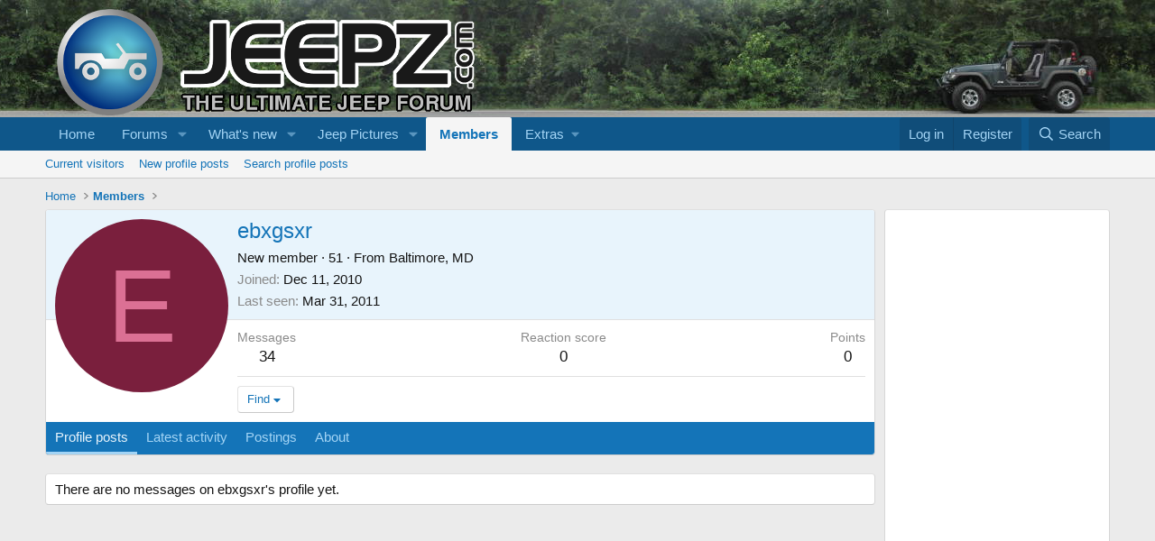

--- FILE ---
content_type: text/html; charset=utf-8
request_url: https://www.google.com/recaptcha/api2/aframe
body_size: 268
content:
<!DOCTYPE HTML><html><head><meta http-equiv="content-type" content="text/html; charset=UTF-8"></head><body><script nonce="NkMLL4QJFQ5o3J_-qfdsVQ">/** Anti-fraud and anti-abuse applications only. See google.com/recaptcha */ try{var clients={'sodar':'https://pagead2.googlesyndication.com/pagead/sodar?'};window.addEventListener("message",function(a){try{if(a.source===window.parent){var b=JSON.parse(a.data);var c=clients[b['id']];if(c){var d=document.createElement('img');d.src=c+b['params']+'&rc='+(localStorage.getItem("rc::a")?sessionStorage.getItem("rc::b"):"");window.document.body.appendChild(d);sessionStorage.setItem("rc::e",parseInt(sessionStorage.getItem("rc::e")||0)+1);localStorage.setItem("rc::h",'1768982207396');}}}catch(b){}});window.parent.postMessage("_grecaptcha_ready", "*");}catch(b){}</script></body></html>